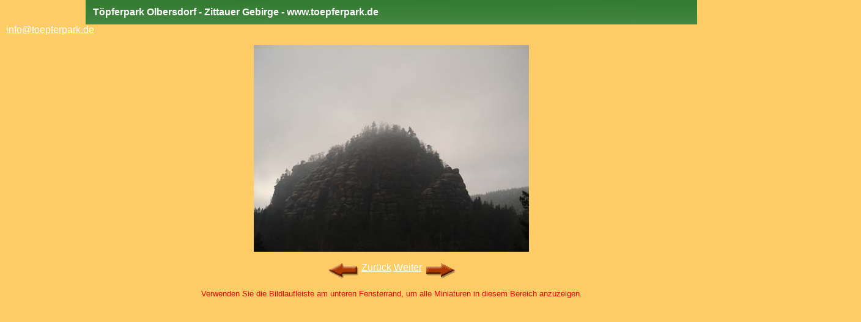

--- FILE ---
content_type: text/html
request_url: http://gallery.toepferpark.de/g3/pages/DSC01742.html
body_size: 880
content:
<html>

	<head>
		<meta http-equiv="content-type" content="text/html; charset=iso-8859-1">
		<meta name="generator" content="Adobe Photoshop(R) 7.0 Web Photo Gallery">
		<title>DSC01742</title>
	</head>

	<body bgcolor="#ffcc66" leftmargin="0" marginwidth="0" topmargin="0" marginheight="0" text="red" link=white vlink=#d3d3d3 alink="yellow">
		<div align="center">
			<table border="0" cellpadding="0" cellspacing="0" width="1000" background="../images/bkgnd.gif">
				<tr height="40" valign="middle" align="left">
					<td height="40" align="left" valign="middle" width="10"><br>
					</td>
					<td height="40" align="left" valign="middle" width="790"><font face="Arial"  color="white" size="3" ><b>T&#246;pferpark Olbersdorf - Zittauer Gebirge - www.toepferpark.de</b></font><br></td>
				</tr>
			</table>
		</div>
		<div align="left">
			<table border="0" cellpadding="0" cellspacing="0" width="110%">
				<tr>
					<td width="10"><br>
					</td>
					<td align="left" width="333"><font face="Arial" ><a href="mailto:info@toepferpark.de">info@toepferpark.de</a><br>
						</font></td>
					<td align="right">
						<div align="center">
							<br>
						</div>
					</td>
					<td align="right" width="333">
						<div align="center">
							<font face="Arial" ></font></div>
					</td>
					<td width="77">
						<div align="right">
							<br>
						</div>
					</td>
				</tr>
			</table>
			<p></p>
		</div>
		<div align="center">
			<p><font face="Arial" ></font></p>
			<p><img src="../images/DSC01742.jpg"  border="0" alt="DSC01742"></p>
			<p></p>
			<p><a href="DSC01741.html" ><img src="../images/previmage.gif" width="52" height="29" border="0" align="middle" alt="Zurück"></a>
			<spacer type="horizontal" size="32">
			<a href="DSC01741.html" ><font face="Arial" >Zur&uuml;ck</font></a>
			<spacer type="horizontal" size="32">
			<a href="DSC01745.html" ><font face="Arial" >Weiter</font></a>
			<spacer type="horizontal" size="32">
			<a href="DSC01745.html" ><img src="../images/nextimage.gif" width="52" height="29" border="0" align="middle" alt="Weiter"></a></p>
			<p></p>
			<p><font face="Arial"  size="2">Verwenden Sie die Bildlaufleiste am unteren Fensterrand, um alle Miniaturen in diesem Bereich anzuzeigen.</font></p>
		</div>
	</body>

</html>